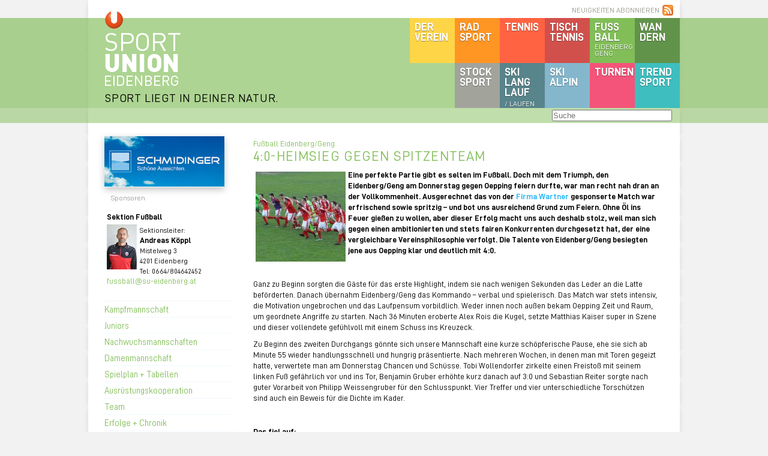

--- FILE ---
content_type: text/html; charset=UTF-8
request_url: https://www.su-eidenberg.at/2018/05/40-heimsieg-gegen-spitzenteam/
body_size: 10199
content:
<!DOCTYPE html>
<html>
<head>
    <title>4:0-Heimsieg gegen Spitzenteam &laquo;  Sportunion Eidenberg</title>
    <meta http-equiv="Content-Type" content="text/html; charset=UTF-8" />
    <link rel="stylesheet" href="https://www.su-eidenberg.at/wp-content/themes/sue/style.css?c=8" media="all"/>
    <link rel="stylesheet" href="https://www.su-eidenberg.at/wp-content/themes/sue/_ext/slimbox/slimbox2.css?v=2" media="screen"/>
    <link rel="alternate" type="application/rss+xml" title="Sportunion Eidenberg RSS Feed" href="https://www.su-eidenberg.at/feed/" />
    <link rel="pingback" href="https://www.su-eidenberg.at/xmlrpc.php" />
    <script type="text/javascript" src="https://www.su-eidenberg.at/wp-content/themes/sue/_ext/jquery.js"></script>
    <script type="text/javascript" src="https://www.su-eidenberg.at/wp-content/themes/sue/_ext/slimbox/slimbox2.js?v=2"></script>
    <script type="text/javascript" src="https://www.su-eidenberg.at/wp-content/themes/sue/_ext/2008.js"></script>
    <meta name='robots' content='max-image-preview:large' />
<link rel="alternate" type="application/rss+xml" title="Sportunion Eidenberg &raquo; 4:0-Heimsieg gegen Spitzenteam-Kommentar-Feed" href="https://www.su-eidenberg.at/2018/05/40-heimsieg-gegen-spitzenteam/feed/" />
		<!-- This site uses the Google Analytics by MonsterInsights plugin v9.2.2 - Using Analytics tracking - https://www.monsterinsights.com/ -->
		<!-- Note: MonsterInsights is not currently configured on this site. The site owner needs to authenticate with Google Analytics in the MonsterInsights settings panel. -->
					<!-- No tracking code set -->
				<!-- / Google Analytics by MonsterInsights -->
		<script type="text/javascript">
/* <![CDATA[ */
window._wpemojiSettings = {"baseUrl":"https:\/\/s.w.org\/images\/core\/emoji\/15.0.3\/72x72\/","ext":".png","svgUrl":"https:\/\/s.w.org\/images\/core\/emoji\/15.0.3\/svg\/","svgExt":".svg","source":{"concatemoji":"https:\/\/www.su-eidenberg.at\/wp-includes\/js\/wp-emoji-release.min.js?ver=6.5.7"}};
/*! This file is auto-generated */
!function(i,n){var o,s,e;function c(e){try{var t={supportTests:e,timestamp:(new Date).valueOf()};sessionStorage.setItem(o,JSON.stringify(t))}catch(e){}}function p(e,t,n){e.clearRect(0,0,e.canvas.width,e.canvas.height),e.fillText(t,0,0);var t=new Uint32Array(e.getImageData(0,0,e.canvas.width,e.canvas.height).data),r=(e.clearRect(0,0,e.canvas.width,e.canvas.height),e.fillText(n,0,0),new Uint32Array(e.getImageData(0,0,e.canvas.width,e.canvas.height).data));return t.every(function(e,t){return e===r[t]})}function u(e,t,n){switch(t){case"flag":return n(e,"\ud83c\udff3\ufe0f\u200d\u26a7\ufe0f","\ud83c\udff3\ufe0f\u200b\u26a7\ufe0f")?!1:!n(e,"\ud83c\uddfa\ud83c\uddf3","\ud83c\uddfa\u200b\ud83c\uddf3")&&!n(e,"\ud83c\udff4\udb40\udc67\udb40\udc62\udb40\udc65\udb40\udc6e\udb40\udc67\udb40\udc7f","\ud83c\udff4\u200b\udb40\udc67\u200b\udb40\udc62\u200b\udb40\udc65\u200b\udb40\udc6e\u200b\udb40\udc67\u200b\udb40\udc7f");case"emoji":return!n(e,"\ud83d\udc26\u200d\u2b1b","\ud83d\udc26\u200b\u2b1b")}return!1}function f(e,t,n){var r="undefined"!=typeof WorkerGlobalScope&&self instanceof WorkerGlobalScope?new OffscreenCanvas(300,150):i.createElement("canvas"),a=r.getContext("2d",{willReadFrequently:!0}),o=(a.textBaseline="top",a.font="600 32px Arial",{});return e.forEach(function(e){o[e]=t(a,e,n)}),o}function t(e){var t=i.createElement("script");t.src=e,t.defer=!0,i.head.appendChild(t)}"undefined"!=typeof Promise&&(o="wpEmojiSettingsSupports",s=["flag","emoji"],n.supports={everything:!0,everythingExceptFlag:!0},e=new Promise(function(e){i.addEventListener("DOMContentLoaded",e,{once:!0})}),new Promise(function(t){var n=function(){try{var e=JSON.parse(sessionStorage.getItem(o));if("object"==typeof e&&"number"==typeof e.timestamp&&(new Date).valueOf()<e.timestamp+604800&&"object"==typeof e.supportTests)return e.supportTests}catch(e){}return null}();if(!n){if("undefined"!=typeof Worker&&"undefined"!=typeof OffscreenCanvas&&"undefined"!=typeof URL&&URL.createObjectURL&&"undefined"!=typeof Blob)try{var e="postMessage("+f.toString()+"("+[JSON.stringify(s),u.toString(),p.toString()].join(",")+"));",r=new Blob([e],{type:"text/javascript"}),a=new Worker(URL.createObjectURL(r),{name:"wpTestEmojiSupports"});return void(a.onmessage=function(e){c(n=e.data),a.terminate(),t(n)})}catch(e){}c(n=f(s,u,p))}t(n)}).then(function(e){for(var t in e)n.supports[t]=e[t],n.supports.everything=n.supports.everything&&n.supports[t],"flag"!==t&&(n.supports.everythingExceptFlag=n.supports.everythingExceptFlag&&n.supports[t]);n.supports.everythingExceptFlag=n.supports.everythingExceptFlag&&!n.supports.flag,n.DOMReady=!1,n.readyCallback=function(){n.DOMReady=!0}}).then(function(){return e}).then(function(){var e;n.supports.everything||(n.readyCallback(),(e=n.source||{}).concatemoji?t(e.concatemoji):e.wpemoji&&e.twemoji&&(t(e.twemoji),t(e.wpemoji)))}))}((window,document),window._wpemojiSettings);
/* ]]> */
</script>
<style id='wp-emoji-styles-inline-css' type='text/css'>

	img.wp-smiley, img.emoji {
		display: inline !important;
		border: none !important;
		box-shadow: none !important;
		height: 1em !important;
		width: 1em !important;
		margin: 0 0.07em !important;
		vertical-align: -0.1em !important;
		background: none !important;
		padding: 0 !important;
	}
</style>
<link rel='stylesheet' id='wp-block-library-css' href='https://www.su-eidenberg.at/wp-includes/css/dist/block-library/style.min.css?ver=6.5.7' type='text/css' media='all' />
<style id='classic-theme-styles-inline-css' type='text/css'>
/*! This file is auto-generated */
.wp-block-button__link{color:#fff;background-color:#32373c;border-radius:9999px;box-shadow:none;text-decoration:none;padding:calc(.667em + 2px) calc(1.333em + 2px);font-size:1.125em}.wp-block-file__button{background:#32373c;color:#fff;text-decoration:none}
</style>
<style id='global-styles-inline-css' type='text/css'>
body{--wp--preset--color--black: #000000;--wp--preset--color--cyan-bluish-gray: #abb8c3;--wp--preset--color--white: #ffffff;--wp--preset--color--pale-pink: #f78da7;--wp--preset--color--vivid-red: #cf2e2e;--wp--preset--color--luminous-vivid-orange: #ff6900;--wp--preset--color--luminous-vivid-amber: #fcb900;--wp--preset--color--light-green-cyan: #7bdcb5;--wp--preset--color--vivid-green-cyan: #00d084;--wp--preset--color--pale-cyan-blue: #8ed1fc;--wp--preset--color--vivid-cyan-blue: #0693e3;--wp--preset--color--vivid-purple: #9b51e0;--wp--preset--gradient--vivid-cyan-blue-to-vivid-purple: linear-gradient(135deg,rgba(6,147,227,1) 0%,rgb(155,81,224) 100%);--wp--preset--gradient--light-green-cyan-to-vivid-green-cyan: linear-gradient(135deg,rgb(122,220,180) 0%,rgb(0,208,130) 100%);--wp--preset--gradient--luminous-vivid-amber-to-luminous-vivid-orange: linear-gradient(135deg,rgba(252,185,0,1) 0%,rgba(255,105,0,1) 100%);--wp--preset--gradient--luminous-vivid-orange-to-vivid-red: linear-gradient(135deg,rgba(255,105,0,1) 0%,rgb(207,46,46) 100%);--wp--preset--gradient--very-light-gray-to-cyan-bluish-gray: linear-gradient(135deg,rgb(238,238,238) 0%,rgb(169,184,195) 100%);--wp--preset--gradient--cool-to-warm-spectrum: linear-gradient(135deg,rgb(74,234,220) 0%,rgb(151,120,209) 20%,rgb(207,42,186) 40%,rgb(238,44,130) 60%,rgb(251,105,98) 80%,rgb(254,248,76) 100%);--wp--preset--gradient--blush-light-purple: linear-gradient(135deg,rgb(255,206,236) 0%,rgb(152,150,240) 100%);--wp--preset--gradient--blush-bordeaux: linear-gradient(135deg,rgb(254,205,165) 0%,rgb(254,45,45) 50%,rgb(107,0,62) 100%);--wp--preset--gradient--luminous-dusk: linear-gradient(135deg,rgb(255,203,112) 0%,rgb(199,81,192) 50%,rgb(65,88,208) 100%);--wp--preset--gradient--pale-ocean: linear-gradient(135deg,rgb(255,245,203) 0%,rgb(182,227,212) 50%,rgb(51,167,181) 100%);--wp--preset--gradient--electric-grass: linear-gradient(135deg,rgb(202,248,128) 0%,rgb(113,206,126) 100%);--wp--preset--gradient--midnight: linear-gradient(135deg,rgb(2,3,129) 0%,rgb(40,116,252) 100%);--wp--preset--font-size--small: 13px;--wp--preset--font-size--medium: 20px;--wp--preset--font-size--large: 36px;--wp--preset--font-size--x-large: 42px;--wp--preset--spacing--20: 0.44rem;--wp--preset--spacing--30: 0.67rem;--wp--preset--spacing--40: 1rem;--wp--preset--spacing--50: 1.5rem;--wp--preset--spacing--60: 2.25rem;--wp--preset--spacing--70: 3.38rem;--wp--preset--spacing--80: 5.06rem;--wp--preset--shadow--natural: 6px 6px 9px rgba(0, 0, 0, 0.2);--wp--preset--shadow--deep: 12px 12px 50px rgba(0, 0, 0, 0.4);--wp--preset--shadow--sharp: 6px 6px 0px rgba(0, 0, 0, 0.2);--wp--preset--shadow--outlined: 6px 6px 0px -3px rgba(255, 255, 255, 1), 6px 6px rgba(0, 0, 0, 1);--wp--preset--shadow--crisp: 6px 6px 0px rgba(0, 0, 0, 1);}:where(.is-layout-flex){gap: 0.5em;}:where(.is-layout-grid){gap: 0.5em;}body .is-layout-flex{display: flex;}body .is-layout-flex{flex-wrap: wrap;align-items: center;}body .is-layout-flex > *{margin: 0;}body .is-layout-grid{display: grid;}body .is-layout-grid > *{margin: 0;}:where(.wp-block-columns.is-layout-flex){gap: 2em;}:where(.wp-block-columns.is-layout-grid){gap: 2em;}:where(.wp-block-post-template.is-layout-flex){gap: 1.25em;}:where(.wp-block-post-template.is-layout-grid){gap: 1.25em;}.has-black-color{color: var(--wp--preset--color--black) !important;}.has-cyan-bluish-gray-color{color: var(--wp--preset--color--cyan-bluish-gray) !important;}.has-white-color{color: var(--wp--preset--color--white) !important;}.has-pale-pink-color{color: var(--wp--preset--color--pale-pink) !important;}.has-vivid-red-color{color: var(--wp--preset--color--vivid-red) !important;}.has-luminous-vivid-orange-color{color: var(--wp--preset--color--luminous-vivid-orange) !important;}.has-luminous-vivid-amber-color{color: var(--wp--preset--color--luminous-vivid-amber) !important;}.has-light-green-cyan-color{color: var(--wp--preset--color--light-green-cyan) !important;}.has-vivid-green-cyan-color{color: var(--wp--preset--color--vivid-green-cyan) !important;}.has-pale-cyan-blue-color{color: var(--wp--preset--color--pale-cyan-blue) !important;}.has-vivid-cyan-blue-color{color: var(--wp--preset--color--vivid-cyan-blue) !important;}.has-vivid-purple-color{color: var(--wp--preset--color--vivid-purple) !important;}.has-black-background-color{background-color: var(--wp--preset--color--black) !important;}.has-cyan-bluish-gray-background-color{background-color: var(--wp--preset--color--cyan-bluish-gray) !important;}.has-white-background-color{background-color: var(--wp--preset--color--white) !important;}.has-pale-pink-background-color{background-color: var(--wp--preset--color--pale-pink) !important;}.has-vivid-red-background-color{background-color: var(--wp--preset--color--vivid-red) !important;}.has-luminous-vivid-orange-background-color{background-color: var(--wp--preset--color--luminous-vivid-orange) !important;}.has-luminous-vivid-amber-background-color{background-color: var(--wp--preset--color--luminous-vivid-amber) !important;}.has-light-green-cyan-background-color{background-color: var(--wp--preset--color--light-green-cyan) !important;}.has-vivid-green-cyan-background-color{background-color: var(--wp--preset--color--vivid-green-cyan) !important;}.has-pale-cyan-blue-background-color{background-color: var(--wp--preset--color--pale-cyan-blue) !important;}.has-vivid-cyan-blue-background-color{background-color: var(--wp--preset--color--vivid-cyan-blue) !important;}.has-vivid-purple-background-color{background-color: var(--wp--preset--color--vivid-purple) !important;}.has-black-border-color{border-color: var(--wp--preset--color--black) !important;}.has-cyan-bluish-gray-border-color{border-color: var(--wp--preset--color--cyan-bluish-gray) !important;}.has-white-border-color{border-color: var(--wp--preset--color--white) !important;}.has-pale-pink-border-color{border-color: var(--wp--preset--color--pale-pink) !important;}.has-vivid-red-border-color{border-color: var(--wp--preset--color--vivid-red) !important;}.has-luminous-vivid-orange-border-color{border-color: var(--wp--preset--color--luminous-vivid-orange) !important;}.has-luminous-vivid-amber-border-color{border-color: var(--wp--preset--color--luminous-vivid-amber) !important;}.has-light-green-cyan-border-color{border-color: var(--wp--preset--color--light-green-cyan) !important;}.has-vivid-green-cyan-border-color{border-color: var(--wp--preset--color--vivid-green-cyan) !important;}.has-pale-cyan-blue-border-color{border-color: var(--wp--preset--color--pale-cyan-blue) !important;}.has-vivid-cyan-blue-border-color{border-color: var(--wp--preset--color--vivid-cyan-blue) !important;}.has-vivid-purple-border-color{border-color: var(--wp--preset--color--vivid-purple) !important;}.has-vivid-cyan-blue-to-vivid-purple-gradient-background{background: var(--wp--preset--gradient--vivid-cyan-blue-to-vivid-purple) !important;}.has-light-green-cyan-to-vivid-green-cyan-gradient-background{background: var(--wp--preset--gradient--light-green-cyan-to-vivid-green-cyan) !important;}.has-luminous-vivid-amber-to-luminous-vivid-orange-gradient-background{background: var(--wp--preset--gradient--luminous-vivid-amber-to-luminous-vivid-orange) !important;}.has-luminous-vivid-orange-to-vivid-red-gradient-background{background: var(--wp--preset--gradient--luminous-vivid-orange-to-vivid-red) !important;}.has-very-light-gray-to-cyan-bluish-gray-gradient-background{background: var(--wp--preset--gradient--very-light-gray-to-cyan-bluish-gray) !important;}.has-cool-to-warm-spectrum-gradient-background{background: var(--wp--preset--gradient--cool-to-warm-spectrum) !important;}.has-blush-light-purple-gradient-background{background: var(--wp--preset--gradient--blush-light-purple) !important;}.has-blush-bordeaux-gradient-background{background: var(--wp--preset--gradient--blush-bordeaux) !important;}.has-luminous-dusk-gradient-background{background: var(--wp--preset--gradient--luminous-dusk) !important;}.has-pale-ocean-gradient-background{background: var(--wp--preset--gradient--pale-ocean) !important;}.has-electric-grass-gradient-background{background: var(--wp--preset--gradient--electric-grass) !important;}.has-midnight-gradient-background{background: var(--wp--preset--gradient--midnight) !important;}.has-small-font-size{font-size: var(--wp--preset--font-size--small) !important;}.has-medium-font-size{font-size: var(--wp--preset--font-size--medium) !important;}.has-large-font-size{font-size: var(--wp--preset--font-size--large) !important;}.has-x-large-font-size{font-size: var(--wp--preset--font-size--x-large) !important;}
.wp-block-navigation a:where(:not(.wp-element-button)){color: inherit;}
:where(.wp-block-post-template.is-layout-flex){gap: 1.25em;}:where(.wp-block-post-template.is-layout-grid){gap: 1.25em;}
:where(.wp-block-columns.is-layout-flex){gap: 2em;}:where(.wp-block-columns.is-layout-grid){gap: 2em;}
.wp-block-pullquote{font-size: 1.5em;line-height: 1.6;}
</style>
<link rel='stylesheet' id='borlabs-cookie-custom-css' href='https://www.su-eidenberg.at/wp-content/cache/borlabs-cookie/1/borlabs-cookie-1-de.css?ver=3.3.7-26' type='text/css' media='all' />
<script data-no-optimize="1" data-no-minify="1" data-cfasync="false" type="text/javascript" src="https://www.su-eidenberg.at/wp-content/cache/borlabs-cookie/1/borlabs-cookie-config-de.json.js?ver=3.3.7-29" id="borlabs-cookie-config-js"></script>
<link rel="https://api.w.org/" href="https://www.su-eidenberg.at/wp-json/" /><link rel="alternate" type="application/json" href="https://www.su-eidenberg.at/wp-json/wp/v2/posts/39427" /><link rel="EditURI" type="application/rsd+xml" title="RSD" href="https://www.su-eidenberg.at/xmlrpc.php?rsd" />
<meta name="generator" content="WordPress 6.5.7" />
<link rel="canonical" href="https://www.su-eidenberg.at/2018/05/40-heimsieg-gegen-spitzenteam/" />
<link rel='shortlink' href='https://www.su-eidenberg.at/?p=39427' />
<link rel="alternate" type="application/json+oembed" href="https://www.su-eidenberg.at/wp-json/oembed/1.0/embed?url=https%3A%2F%2Fwww.su-eidenberg.at%2F2018%2F05%2F40-heimsieg-gegen-spitzenteam%2F" />
<link rel="alternate" type="text/xml+oembed" href="https://www.su-eidenberg.at/wp-json/oembed/1.0/embed?url=https%3A%2F%2Fwww.su-eidenberg.at%2F2018%2F05%2F40-heimsieg-gegen-spitzenteam%2F&#038;format=xml" />
<script data-no-optimize="1" data-no-minify="1" data-cfasync="false" data-borlabs-cookie-script-blocker-ignore>
if('1' === '1' || '0' === '1') {
	window.dataLayer = window.dataLayer || [];
	if (typeof gtag !== 'function') { function gtag(){dataLayer.push(arguments);} }
	gtag('consent', 'default', {
		'ad_storage': 'denied',
		'ad_user_data': 'denied',
		'ad_personalization': 'denied',
		'analytics_storage': 'denied',
		'functionality_storage': 'denied',
		'personalization_storage': 'denied',
		'security_storage': 'denied',
		'wait_for_update': 500,
    });
}
if ('0' === '1') {
	document.addEventListener('borlabs-cookie-after-init', function () {
		window.BorlabsCookie.Unblock.unblockScriptBlockerId('google-analytics-four');
	});
}
</script><link rel="icon" href="https://www.su-eidenberg.at/wp-content/uploads/2021/02/su_eidenberg.png" sizes="32x32" />
<link rel="icon" href="https://www.su-eidenberg.at/wp-content/uploads/2021/02/su_eidenberg.png" sizes="192x192" />
<link rel="apple-touch-icon" href="https://www.su-eidenberg.at/wp-content/uploads/2021/02/su_eidenberg.png" />
<meta name="msapplication-TileImage" content="https://www.su-eidenberg.at/wp-content/uploads/2021/02/su_eidenberg.png" />
    <link rel="icon" href="https://www.su-eidenberg.at/wp-content/uploads/2021/02/su_eidenberg.png" sizes="32x32">
    <link rel="icon" href="https://www.su-eidenberg.at/wp-content/uploads/2021/02/su_eidenberg.png" sizes="192x192">
    <link rel="apple-touch-icon-precomposed" href="https://www.su-eidenberg.at/wp-content/uploads/2021/02/su_eidenberg.png">
    <meta name="msapplication-TileImage" content="https://www.su-eidenberg.at/wp-content/uploads/2021/02/su_eidenberg.png">
</head>

<body>
    <div id="header">
        <div id="logos">
            <a href="https://www.su-eidenberg.at/"><img id="logo" src="https://www.su-eidenberg.at/wp-content/themes/sue/_img/su_eidenberg_logo.png" alt="SPORTUNION EIDENBERG" width="126" height="125"/></a>
			<a href="https://www.su-eidenberg.at/" class="slogan">SPORT LIEGT IN DEINER NATUR.</a>
            <a href="/neuigkeiten-abonnieren/" id="rss">NEUIGKEITEN ABONNIEREN</a>

            <ul id="nav">
                <li class="c-wandern"><a href="/category/wandern/">Wan<br />dern</a></li>
                <li class="c-fussball"><a href="/category/fussball/">Fuss<br />ball <span>Eidenberg Geng</span></a></li>
                <li class="c-tischtennis"><a href="/category/tischtennis/">Tisch<br />tennis</a></li>
                <li class="c-tennis"><a href="/category/tennis/">Tennis</a></li>
                <li class="c-radsport"><a href="/category/radsport/">Rad<br />sport</a></li>
                <li class="c-verein"><a href="/category/verein/">Der<br />Verein</a></li>
                <li class="c-trendsport"><a href="/category/trendsport/">Trend<br />sport</a></li>
                <li class="c-turnen"><a href="/category/turnen/">Turnen</a></li>
                <li class="c-ski-alpin"><a href="/category/ski-alpin/">SKI<br />alpin</a></li>
                <li class="c-ski-langlauf"><a href="/category/ski-langlauf/">SKI<br />Lang<br />lauf <span>/ Laufen</span></a></li>
                <li class="c-stocksport"><a href="/category/stocksport/">Stock<br />sport</a></li>
            </ul>
                    </div>
                <div id="bar" class="bar-fussball"></div>

        <div id="search-bar-bg" class="sb-fussball"></div>
        <div id="search-bar">
            <form role="search" method="get" id="searchform" class="sbf-fussball" action="/" >
            	<input type="search" placeholder="Suche" value="" name="s" id="s" />
        	</form>
        </div>
        
    </div>

    <div id="page">
        <div id="meta">

            <a id="sp" href="/sponsoren/"><div class="sponsor"><img class="sp" src="/wp-content/uploads/sponsoren/barbaric.png" /></div><div class="sponsor"><img class="sp" src="/wp-content/uploads/sponsoren/Raiffeisen Gramastetten Logo.png" /></div><div class="sponsor"><img class="sp" src="/wp-content/uploads/sponsoren/Logo Gla Petrick 200px.jpg" /></div><div class="sponsor"><img class="sp" src="/wp-content/uploads/sponsoren/DNA_Banner_6,8x2,5m3.jpg" /></div><div class="sponsor"><img class="sp" src="/wp-content/uploads/sponsoren/A_Schmidinger_blau.jpg" /></div></a><p class="sp">Sponsoren</p><div class="c"></div><div id="section" class="ib-fussball"><strong style="display: block;">Sektion Fußball</strong><div class="infobox"><img title="Andreas K&ouml;ppl" src="https://www.su-eidenberg.at/wp-content/uploads/2019/07/2bITRGIc-1.jpeg" width="50" height="75" />
<div class="infobox-r"><span>Sektionsleiter:</span><br />
<strong>Andreas Köppl</strong><br />
<span>Mistelweg 3<br />
4201 Eidenberg<br />
Tel: 0664/804642452</span></div>
<div class="c"></div>
<a href="mailto:fussball@su-eidenberg.at">fussball@su-eidenberg.at</a>
</div>
<div class="c"></div></div>		<ul class="m-fussball" id="metanav">
			<li><a href="https://www.su-eidenberg.at/sektionen/fussball/kampfmannschaft/" title="Kampfmannschaft">Kampfmannschaft</a></li>
			<li><a href="https://www.su-eidenberg.at/sektionen/fussball/reserve/" title="Juniors">Juniors</a></li>
			<li><a href="https://www.su-eidenberg.at/sektionen/fussball/nachwuchs/" title="Nachwuchsmannschaften">Nachwuchsmannschaften</a></li>
			<li><a href="https://www.su-eidenberg.at/sektionen/fussball/damenfusball/" title="Damenmannschaft">Damenmannschaft</a></li>
			<li><a href="https://www.su-eidenberg.at/sektionen/fussball/tabellen/" title="Spielplan + Tabellen">Spielplan + Tabellen</a></li>
			<li><a href="https://www.su-eidenberg.at/sektionen/fussball/erfolge/" title="Ausrüstungskooperation">Ausrüstungskooperation</a></li>
			<li><a href="https://www.su-eidenberg.at/sektionen/fussball/team/" title="Team">Team</a></li>
			<li><a href="https://www.su-eidenberg.at/sektionen/fussball/chronik/" title="Erfolge + Chronik">Erfolge + Chronik</a></li>
			<li><a href="https://www.su-eidenberg.at/sektionen/fussball/ziele-2/" title="Ziele">Ziele</a></li>
		</ul>
<div id="termine"><h4>Aktuelle Termine:</h4>                    <a href="/termine/terminkalender/#t-2048" id="event-2048" class="event ev-27">
                        <strong><span></span>50 Jahre Fußball</strong>
                        <p>09.05.2026</p>
                    </a>
                    <div class="c"></div>
    <a href="/termine/terminkalender/" id="more-events" class="m-fussball">weitere Termine</a></div>
                        <h2 id="recentcomments_h">Aktuelle Kommentare</h2>
            <ul id="recentcomments">
                <li><strong>Nicole zu <a href="https://www.su-eidenberg.at/2025/12/fesa-cup-debuet-fuer-nicolas-hoellwirth-in-st-ulrich-am-pillersee/comment-page-1/#comment-692881">FESA Cup-Debüt für Nicolas Höllwirth in St. Ulrich am Pillersee</a>:</strong><br />Gratulation! Das ist eine Auszeichnung dort starten zu dürfen und Glückwunsch für das tolle Ergebnis!</li><li><strong><a href="https://www.su-eidenberg.at" class="url" rel="ugc">Sportunion Eidenberg</a> zu <a href="https://www.su-eidenberg.at/2025/07/kidsrace-findet-wie-geplant-statt-2/comment-page-1/#comment-689715">Kidsrace findet wie geplant statt</a>:</strong><br />Das Kidsrace findet heute wie geplant statt. Wir freuen uns auf euer Kommen</li><li><strong>Ernesto zu <a href="https://www.su-eidenberg.at/2025/06/willkommen-zurueck-sebi/comment-page-1/#comment-688733">Willkommen zurück, Sebi!</a>:</strong><br />das freut mich, willkommen Sebi</li>            </ul>

        </div> <!-- META -->
        
        <div id="main">

	
            <div id="post" class="post-39427 post type-post status-publish format-standard hentry category-fussball">
                <div class="cat">Fußball Eidenberg/Geng</div>
                <h2>4:0-Heimsieg gegen Spitzenteam</h2>
                <div id="post-content"><p><strong><a href="https://www.su-eidenberg.at/wp-content/uploads/2018/05/14-am-Ende-freuen-wir-uns-über-ein-4-0.jpg" rel="lightbox[39427]"><img decoding="async" class="alignleft size-thumbnail wp-image-39440" alt="14 am Ende freuen wir uns über ein 4-0" src="https://www.su-eidenberg.at/wp-content/uploads/2018/05/14-am-Ende-freuen-wir-uns-über-ein-4-0-150x150.jpg" width="150" height="150" /></a>Eine perfekte Partie gibt es selten im Fußball. Doch mit dem Triumph, den Eidenberg/Geng am Donnerstag gegen Oepping feiern durfte, war man recht nah dran an der Vollkommenheit. Ausgerechnet das von der <a href="http://www.wartner.net/" target="_blank">Firma Wartner</a> gesponserte Match war erfrischend sowie spritzig – und bot uns ausreichend Grund zum Feiern. Ohne Öl ins Feuer gießen zu wollen, aber dieser Erfolg macht uns auch deshalb stolz, weil man sich gegen einen ambitionierten und stets fairen Konkurrenten durchgesetzt hat, der eine vergleichbare Vereinsphilosophie verfolgt. Die Talente von Eidenberg/Geng besiegten jene aus Oepping klar und deutlich mit 4:0.  </strong></p>
<p>&nbsp;</p>
<p>Ganz zu Beginn sorgten die Gäste für das erste Highlight, indem sie nach wenigen Sekunden das Leder an die Latte beförderten. Danach übernahm Eidenberg/Geng das Kommando – verbal und spielerisch. Das Match war stets intensiv, die Motivation ungebrochen und das Laufpensum vorbildlich. Weder innen noch außen bekam Oepping Zeit und Raum, um geordnete Angriffe zu starten. Nach 36 Minuten eroberte Alex Rois die Kugel, setzte Matthias Kaiser super in Szene und dieser vollendete gefühlvoll mit einem Schuss ins Kreuzeck.</p>
<p>Zu Beginn des zweiten Durchgangs gönnte sich unsere Mannschaft eine kurze schöpferische Pause, ehe sie sich ab Minute 55 wieder handlungsschnell und hungrig präsentierte. Nach mehreren Wochen, in denen man mit Toren gegeizt hatte, verwertete man am Donnerstag Chancen und Schüsse. Tobi Wollendorfer zirkelte einen Freistoß mit seinem linken Fuß gefährlich vor und ins Tor, Benjamin Gruber erhöhte kurz danach auf 3:0 und Sebastian Reiter sorgte nach guter Vorarbeit von Philipp Weissengruber für den Schlusspunkt. Vier Treffer und vier unterschiedliche Torschützen sind auch ein Beweis für die Dichte im Kader.</p>
<p>&nbsp;</p>
<p><strong>Das fiel auf:</strong></p>
<p>Wie gewohnt und bekannt, zeigte Eidenberg/Geng auf eigenem Rasen wieder sein wahres Gesicht. Im Vergleich zur Vorwoche war da wieder viel mehr Engagement, Aufopferungsbereitschaft, Lust, Laune und Leidenschaft – und das über die gesamten 90 Minuten hinweg. Wir haben es geschafft, die arbeitsintensive Spielidee umzusetzen. Alle elf Akteure beteiligten sich in jeder Sekunde der Partie am Geschehen.</p>
<p>&nbsp;</p>
<p><strong>Auf den Punkt gebracht:</strong></p>
<p>Coach Michael Gruber freute sich über einen gelungenen Nachmittag: „Wir haben die Zweikämpfe angenommen und gewonnen. Als Mannschaft sind wir sehr kompakt aufgetreten und haben somit wenige Chancen zugelassen. Dieser Sieg geht auf jeden Fall in Ordnung. Ein großes Lob an das gesamte Team für eine tolle Leistung.“</p>
<p>&nbsp;</p>
<p><strong>Zahl des Tages: 0</strong></p>
<p>Die Basis für Erfolge ist und bleibt eine starke Defensivleistung. Nach der Sarleinsbach-Klatsche blieb man gegen Oepping bereits zum vierten Mal in der Rückrunde ohne Gegentor. In der gesamten Hinserie ist uns dieses Kunststück insgesamt lediglich bei zwei 0:0-Unentschieden gelungen.</p>
<p>&nbsp;</p>
<p><strong>Juniors: Sieger im Top-Duell</strong></p>
<p>Unsere Reserve konnte am Donnerstag den Spitzenreiter aus Oepping bezwingen. Hochinteressante, abwechslungsreiche und turbulente 90 Minuten brachten einen 4:2-Triumph für Eidenberg/Geng. Die Treffer steuerten Freigeist Mani Hofer, Doppelpacker Philipp Weissengruber und Freistoßspezialist Andi Köppl bei. Auch Coach Michael Gruber war voll des Lobes: „Herzliche Gratulation an unsere Juniors! Diese drei Punkte waren extrem wichtig.“ Der Abstand auf Leader Oepping beträgt damit nur noch einen Zähler.</p>
<p>&nbsp;</p>
<p><strong>Ausblick:</strong></p>
<p><strong>Samstag, 19.05., Arnreit – Eidenberg/Geng (15:00 bzw. 17:00 Uhr)</strong></p>
<p>&nbsp;</p>
<p><i>Bericht: Reiter/Reiter/Reiter</i></p>
<p><i>Fotos: Steiningers</i></p>
<p><em>Ligaportal-Videos: von unserem Filmteam (über ligaportal.tv <a href="https://tv.ligaportal.at/maenner-fussball/eidenberg-geng-vs-union-oepping/video-5ef4117036990136668b543d7edaf0a0" target="_blank">hier</a> ansehen)</em></p>
<p>&nbsp;</p>

		<style type="text/css">
			#gallery-1 {
				margin: auto;
			}
			#gallery-1 .gallery-item {
				float: left;
				margin-top: 10px;
				text-align: center;
				width: 33%;
			}
			#gallery-1 img {
				border: 2px solid #cfcfcf;
			}
			#gallery-1 .gallery-caption {
				margin-left: 0;
			}
			/* see gallery_shortcode() in wp-includes/media.php */
		</style>
		<div id='gallery-1' class='gallery galleryid-39427 gallery-columns-3 gallery-size-thumbnail'><dl class='gallery-item'>
			<dt class='gallery-icon landscape'>
				<a href='https://www.su-eidenberg.at/wp-content/uploads/2018/05/02-unsere-Torschützen-zwei-Juniors-ein-Routinier.jpg' rel="lightbox[39427]"><img decoding="async" width="150" height="150" src="https://www.su-eidenberg.at/wp-content/uploads/2018/05/02-unsere-Torschützen-zwei-Juniors-ein-Routinier-150x150.jpg" class="attachment-thumbnail size-thumbnail" alt="" /></a>
			</dt></dl><dl class='gallery-item'>
			<dt class='gallery-icon portrait'>
				<a href='https://www.su-eidenberg.at/wp-content/uploads/2018/05/03-Paxi-bereit.jpg' rel="lightbox[39427]"><img decoding="async" width="150" height="150" src="https://www.su-eidenberg.at/wp-content/uploads/2018/05/03-Paxi-bereit-150x150.jpg" class="attachment-thumbnail size-thumbnail" alt="" /></a>
			</dt></dl><dl class='gallery-item'>
			<dt class='gallery-icon landscape'>
				<a href='https://www.su-eidenberg.at/wp-content/uploads/2018/05/04-die-Kampfmannschaften-betreten-das-Feld.jpg' rel="lightbox[39427]"><img loading="lazy" decoding="async" width="150" height="150" src="https://www.su-eidenberg.at/wp-content/uploads/2018/05/04-die-Kampfmannschaften-betreten-das-Feld-150x150.jpg" class="attachment-thumbnail size-thumbnail" alt="" /></a>
			</dt></dl><br style="clear: both" /><dl class='gallery-item'>
			<dt class='gallery-icon landscape'>
				<a href='https://www.su-eidenberg.at/wp-content/uploads/2018/05/05-Begrüßung.jpg' rel="lightbox[39427]"><img loading="lazy" decoding="async" width="150" height="150" src="https://www.su-eidenberg.at/wp-content/uploads/2018/05/05-Begrüßung-150x150.jpg" class="attachment-thumbnail size-thumbnail" alt="" /></a>
			</dt></dl><dl class='gallery-item'>
			<dt class='gallery-icon portrait'>
				<a href='https://www.su-eidenberg.at/wp-content/uploads/2018/05/06-voller-Elan.jpg' rel="lightbox[39427]"><img loading="lazy" decoding="async" width="150" height="150" src="https://www.su-eidenberg.at/wp-content/uploads/2018/05/06-voller-Elan-150x150.jpg" class="attachment-thumbnail size-thumbnail" alt="" /></a>
			</dt></dl><dl class='gallery-item'>
			<dt class='gallery-icon landscape'>
				<a href='https://www.su-eidenberg.at/wp-content/uploads/2018/05/07-Ehrenanstoß.jpg' rel="lightbox[39427]"><img loading="lazy" decoding="async" width="150" height="150" src="https://www.su-eidenberg.at/wp-content/uploads/2018/05/07-Ehrenanstoß-150x150.jpg" class="attachment-thumbnail size-thumbnail" alt="" /></a>
			</dt></dl><br style="clear: both" /><dl class='gallery-item'>
			<dt class='gallery-icon portrait'>
				<a href='https://www.su-eidenberg.at/wp-content/uploads/2018/05/08-danke-für-das-Matchsponsoring.jpg' rel="lightbox[39427]"><img loading="lazy" decoding="async" width="150" height="150" src="https://www.su-eidenberg.at/wp-content/uploads/2018/05/08-danke-für-das-Matchsponsoring-150x150.jpg" class="attachment-thumbnail size-thumbnail" alt="" /></a>
			</dt></dl><dl class='gallery-item'>
			<dt class='gallery-icon landscape'>
				<a href='https://www.su-eidenberg.at/wp-content/uploads/2018/05/09-spannendes-Duell.jpg' rel="lightbox[39427]"><img loading="lazy" decoding="async" width="150" height="150" src="https://www.su-eidenberg.at/wp-content/uploads/2018/05/09-spannendes-Duell-150x150.jpg" class="attachment-thumbnail size-thumbnail" alt="" /></a>
			</dt></dl><dl class='gallery-item'>
			<dt class='gallery-icon landscape'>
				<a href='https://www.su-eidenberg.at/wp-content/uploads/2018/05/10-Mani-im-Zentrum-wieder-quirlig-und-wertvoll.jpg' rel="lightbox[39427]"><img loading="lazy" decoding="async" width="150" height="150" src="https://www.su-eidenberg.at/wp-content/uploads/2018/05/10-Mani-im-Zentrum-wieder-quirlig-und-wertvoll-150x150.jpg" class="attachment-thumbnail size-thumbnail" alt="" /></a>
			</dt></dl><br style="clear: both" /><dl class='gallery-item'>
			<dt class='gallery-icon landscape'>
				<a href='https://www.su-eidenberg.at/wp-content/uploads/2018/05/11-Tomi-klärt.jpg' rel="lightbox[39427]"><img loading="lazy" decoding="async" width="150" height="150" src="https://www.su-eidenberg.at/wp-content/uploads/2018/05/11-Tomi-klärt-150x150.jpg" class="attachment-thumbnail size-thumbnail" alt="" /></a>
			</dt></dl><dl class='gallery-item'>
			<dt class='gallery-icon portrait'>
				<a href='https://www.su-eidenberg.at/wp-content/uploads/2018/05/12-Jubel-nach-dem-1-0.jpg' rel="lightbox[39427]"><img loading="lazy" decoding="async" width="150" height="150" src="https://www.su-eidenberg.at/wp-content/uploads/2018/05/12-Jubel-nach-dem-1-0-150x150.jpg" class="attachment-thumbnail size-thumbnail" alt="" /></a>
			</dt></dl><dl class='gallery-item'>
			<dt class='gallery-icon landscape'>
				<a href='https://www.su-eidenberg.at/wp-content/uploads/2018/05/13-weitere-Chance.jpg' rel="lightbox[39427]"><img loading="lazy" decoding="async" width="150" height="150" src="https://www.su-eidenberg.at/wp-content/uploads/2018/05/13-weitere-Chance-150x150.jpg" class="attachment-thumbnail size-thumbnail" alt="" /></a>
			</dt></dl><br style="clear: both" /><dl class='gallery-item'>
			<dt class='gallery-icon landscape'>
				<a href='https://www.su-eidenberg.at/wp-content/uploads/2018/05/14-am-Ende-freuen-wir-uns-über-ein-4-0.jpg' rel="lightbox[39427]"><img loading="lazy" decoding="async" width="150" height="150" src="https://www.su-eidenberg.at/wp-content/uploads/2018/05/14-am-Ende-freuen-wir-uns-über-ein-4-0-150x150.jpg" class="attachment-thumbnail size-thumbnail" alt="" /></a>
			</dt></dl><dl class='gallery-item'>
			<dt class='gallery-icon landscape'>
				<a href='https://www.su-eidenberg.at/wp-content/uploads/2018/05/15-zufriedene-Fans.jpg' rel="lightbox[39427]"><img loading="lazy" decoding="async" width="150" height="150" src="https://www.su-eidenberg.at/wp-content/uploads/2018/05/15-zufriedene-Fans-150x150.jpg" class="attachment-thumbnail size-thumbnail" alt="" /></a>
			</dt></dl><dl class='gallery-item'>
			<dt class='gallery-icon landscape'>
				<a href='https://www.su-eidenberg.at/wp-content/uploads/2018/05/16-ein-Sieg-des-Kollektivs.jpg' rel="lightbox[39427]"><img loading="lazy" decoding="async" width="150" height="150" src="https://www.su-eidenberg.at/wp-content/uploads/2018/05/16-ein-Sieg-des-Kollektivs-150x150.jpg" class="attachment-thumbnail size-thumbnail" alt="" /></a>
			</dt></dl><br style="clear: both" />
		</div>

</div>
                <div class="c"></div>
                <div class="info">Geschrieben am <strong>11.05.2018</strong> um <strong>15:35</strong> von <strong>Sektion Fußball</strong></div>
            </div>

        	
<!-- You can start editing here. -->


			<!-- If comments are open, but there are no comments. -->

	 


<div id="respond">

<h3>Kommentar schreiben:</h3>

<div class="cancel-comment-reply">
	<small><a rel="nofollow" id="cancel-comment-reply-link" href="/2018/05/40-heimsieg-gegen-spitzenteam/#respond" style="display:none;">Hier klicken, um die Antwort abzubrechen.</a></small>
</div>


<form action="https://www.su-eidenberg.at/wp-comments-post.php" method="post" id="commentform">


<p>
    <label for="author"><small>Name (erforderlich):</small></label>
    <input type="text" name="author" id="author" value="" size="22" tabindex="1" aria-required='true' />
</p>

<p>
    <label for="email" style="margin-top: 4px;"><small>E-Mail (erforderlich) <br />(wird nicht ver&ouml;ffentlicht):</small></label>
    <input type="text" name="email" id="email" value="" size="22" tabindex="2" aria-required='true' />
</p>

<p>
    <label for="url"><small>Website:</small></label>
    <input type="text" name="url" id="url" value="" size="22" tabindex="3" />
</p>


<!--<p><small><strong>XHTML:</strong> You can use these tags: <code>&lt;a href=&quot;&quot; title=&quot;&quot;&gt; &lt;abbr title=&quot;&quot;&gt; &lt;acronym title=&quot;&quot;&gt; &lt;b&gt; &lt;blockquote cite=&quot;&quot;&gt; &lt;cite&gt; &lt;code&gt; &lt;del datetime=&quot;&quot;&gt; &lt;em&gt; &lt;i&gt; &lt;q cite=&quot;&quot;&gt; &lt;s&gt; &lt;strike&gt; &lt;strong&gt; </code></small></p>-->

<p>
    <label for="comment"><small>Kommentar:</small></label>
    <textarea name="comment" id="comment" cols="100%" rows="10" tabindex="4"></textarea>
</p>

<p><input name="submit" type="submit" id="submit" tabindex="5" value="Kommentar speichern" />
<input type='hidden' name='comment_post_ID' value='39427' id='comment_post_ID' />
<input type='hidden' name='comment_parent' id='comment_parent' value='0' />
</p>
<p style="display: none;"><input type="hidden" id="akismet_comment_nonce" name="akismet_comment_nonce" value="80a73fb6e0" /></p><p style="display: none !important;" class="akismet-fields-container" data-prefix="ak_"><label>&#916;<textarea name="ak_hp_textarea" cols="45" rows="8" maxlength="100"></textarea></label><input type="hidden" id="ak_js_1" name="ak_js" value="82"/><script>document.getElementById( "ak_js_1" ).setAttribute( "value", ( new Date() ).getTime() );</script></p>
</form>

</div>


	

        </div> <!-- MAIN -->
        <div class="c"></div>

    </div> <!-- PAGE -->
        
        <div id="footer">
            <div id="copy">&copy; Sportunion Eidenberg</div>
            		<ul id="footer_nav">
			<li><a href="https://www.su-eidenberg.at/footer/impressum/" title="Impressum">Impressum</a></li>
			<li><a href="https://www.su-eidenberg.at/footer/datenschutz/" title="Datenschutz">Datenschutz</a></li>
			<li><a href="https://www.su-eidenberg.at/footer/downloads/" title="Downloads">Downloads</a></li>
		</ul>
        </div>

		<script type="module" src="https://www.su-eidenberg.at/wp-content/plugins/borlabs-cookie/assets/javascript/borlabs-cookie.min.js?ver=3.3.7" id="borlabs-cookie-core-js-module" data-cfasync="false" data-no-minify="1" data-no-optimize="1"></script>
<!--googleoff: all--><div data-nosnippet data-borlabs-cookie-consent-required='true' id='BorlabsCookieBox'></div><div id='BorlabsCookieWidget' class='brlbs-cmpnt-container'></div><!--googleon: all--><script defer type="text/javascript" src="https://www.su-eidenberg.at/wp-content/plugins/akismet/_inc/akismet-frontend.js?ver=1733728203" id="akismet-frontend-js"></script>
</body>
</html>


--- FILE ---
content_type: application/javascript
request_url: https://www.su-eidenberg.at/wp-content/themes/sue/_ext/2008.js
body_size: 1410
content:
$(document).ready(function() {

	var ie55 = (navigator.appName == "Microsoft Internet Explorer" && parseInt(navigator.appVersion) == 4 && navigator.appVersion.indexOf("MSIE 5.5") != -1);
	var ie6 = (navigator.appName == "Microsoft Internet Explorer" && parseInt(navigator.appVersion) == 4 && navigator.appVersion.indexOf("MSIE 6.0") != -1);

	if ($.browser.msie && (ie55 || ie6)) {

        $("#logo, #slogan").each(function() {
			$(this).css("filter", "progid:DXImageTransform.Microsoft.AlphaImageLoader" + "(src='" + $(this).attr("src") + "', sizingMethod=\'scale\');");
			$(this).attr("src", "/wp-content/themes/sue/_ext/blank.gif");
        });
    }

    //nav hover
    $("#nav li").hover(function() {
        $(this).css("backgroundImage", "url(/wp-content/themes/sue/_img/nav/over.png)");
    }, function() {
        $(this).css("backgroundImage", "none");
    });
    
    $(".teaser").hover(function() {
        $(this).addClass("h");
    }, function() {
        $(this).removeClass("h");
    });

    //sponsoren
    $("#sp").each(function() {
        //$(this).children(".sponsor").hide();
        $(this).children(".sponsor:first").show();
        setTimeout("Sponsors.loop()", 8000);
    });

    //termine
    $(".tl-event").click(function() {
        $(".tl-event .t-content").hide();
        $(this).children(".t-content").show(500);
    });
    if (document.location.hash) {
        $(document.location.hash + " .t-content").show();
    }
    
    //SAB
    $("#sab-a").click(SAB.store);
    $("input[name='sab-proto']").live("click", SAB.prefillText);
    $("#sab-image").change(SAB.upload.start);
    
    $("#SAB-tab-1, #SAB-tab-2").click(function() {
        SAB.openTab = $(this).attr("id").split("-")[2];
        $("#SAB-tab-content-2").toggle();
        $("#SAB-tab-content-1").toggle();
        $("#SAB-tab-1, #SAB-tab-2").toggleClass("active");
    });
});

var Sponsors = {
    loop: function() {
        $("#sp").children(".sponsor:first").hide().remove().appendTo("#sp").fadeIn(2500, function() { setTimeout("Sponsors.loop()", 8000); });
    }
}

var SAB = {
    openTab: 1,
    store: function() {
        if (SAB.upload.isInProgress == true) {
            alert("Dein Bild wird gerade hochgeladen. Bitte nach dem Hochladen noch einmal auf Absenden klicken.");
            return;
        }
        if (!$("#sab-email").val().match(/^([\w-]+(?:\.[\w-]+)*)@((?:[\w-]+\.)*\w[\w-]{0,66})\.([a-z]{2,6}(?:\.[a-z]{2})?)$/i)) {
            alert("Bitte eine gültige Email-Adresse eingeben!");
            return;
        }
        if (!$("#sab-description").val()) {
            alert("Bitte eine Beschreibung eingeben!");
            return;
        }
        var obj = {};
        obj.action = "sab_store";
        obj.title = $("#sab-title").val();
        obj.email = $("#sab-email").val();
        obj.description = $("#sab-description").val();
        obj.image = $("#sab-H-image").val();
        obj.proto = $("input[name='sab-proto']:checked").val();
        obj.submitted = true;
        
        SAB.openTab = (obj.proto == "biete") ? 1 : 2;
        $.post("/wp-admin/admin-ajax.php", obj, SAB.postStore);
    },
    
    postStore: function(r) {
        $("#sab-email").val("");
        $("#sab-title").val("");
        $("#sab-description").val("");
        $("#sab-image").val("");
        $("input[name='sab-proto']").attr("checked", false);
        if (r != "Error") {
            $("#SAB").html(r);
        }

        $("#SAB-tab-content-1, #SAB-tab-content-2").hide();
        $("#SAB-tab-content-" + SAB.openTab).show();
        $("#SAB-tab-1, #SAB-tab-2").removeClass("active");
        $("#SAB-tab-" + SAB.openTab).addClass("active");
        window.location.hash = "sabresults";
    },
    
    prefillText: function() {
        if ($("#sab-description").val() == "" ) {
            $("#sab-description").val("Ich " + $(this).val());
        }
    },

    upload: {
        isInProgress: false,
        done: function(pic) {
            $("#upload-progress").hide();
            $("#upload-result").html("<img src=\"/thumb.php?src=/wp-content/uploads/sab/" + pic + "&w=100&zc=1\" width=\"100\"/>").show();
            $("#sab-image").val("");
            $("#sab-H-image").val(pic);
            SAB.upload.isInProgress = false;
        },
        start: function() {
            $("#upload-form").submit();
            $("#upload-progress").show();
            $("#upload-form").hide();
            $("#upload-result").html("").hide();
            $("#sab-H-image").val("");
            SAB.upload.isInProgress = true;
        },
        error: function() {
            $("#upload-progress").hide();
            $("#upload-form").show();
            $("#sab-image").val("");
            SAB.upload.isInProgress = false;
            alert("Es ist ein Fehler aufgetreten. Bitte versuchen Sie es noch einmal.");
        }
    }
    
};